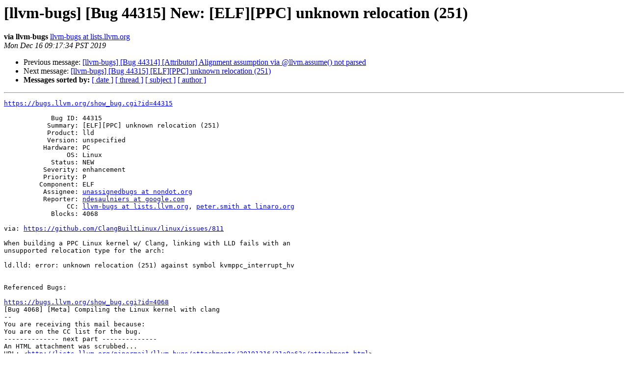

--- FILE ---
content_type: text/html
request_url: https://lists.llvm.org/pipermail/llvm-bugs/2019-December/080371.html
body_size: 1495
content:
<!DOCTYPE HTML PUBLIC "-//W3C//DTD HTML 4.01 Transitional//EN">
<HTML>
 <HEAD>
   <TITLE> [llvm-bugs] [Bug 44315] New: [ELF][PPC] unknown relocation (251)
   </TITLE>
   <LINK REL="Index" HREF="index.html" >
   <LINK REL="made" HREF="mailto:llvm-bugs%40lists.llvm.org?Subject=Re%3A%20%5Bllvm-bugs%5D%20%5BBug%2044315%5D%20New%3A%20%5BELF%5D%5BPPC%5D%20unknown%20relocation%20%28251%29&In-Reply-To=%3Cbug-44315-206%40http.bugs.llvm.org/%3E">
   <META NAME="robots" CONTENT="index,nofollow">
   <style type="text/css">
       pre {
           white-space: pre-wrap;       /* css-2.1, curent FF, Opera, Safari */
           }
   </style>
   <META http-equiv="Content-Type" content="text/html; charset=utf-8">
   <LINK REL="Previous"  HREF="080426.html">
   <LINK REL="Next"  HREF="080467.html">
 </HEAD>
 <BODY BGCOLOR="#ffffff">
   <H1>[llvm-bugs] [Bug 44315] New: [ELF][PPC] unknown relocation (251)</H1>
    <B>via llvm-bugs</B> 
    <A HREF="mailto:llvm-bugs%40lists.llvm.org?Subject=Re%3A%20%5Bllvm-bugs%5D%20%5BBug%2044315%5D%20New%3A%20%5BELF%5D%5BPPC%5D%20unknown%20relocation%20%28251%29&In-Reply-To=%3Cbug-44315-206%40http.bugs.llvm.org/%3E"
       TITLE="[llvm-bugs] [Bug 44315] New: [ELF][PPC] unknown relocation (251)">llvm-bugs at lists.llvm.org
       </A><BR>
    <I>Mon Dec 16 09:17:34 PST 2019</I>
    <P><UL>
        <LI>Previous message: <A HREF="080426.html">[llvm-bugs] [Bug 44314] [Attributor] Alignment assumption via @llvm.assume() not parsed
</A></li>
        <LI>Next message: <A HREF="080467.html">[llvm-bugs] [Bug 44315] [ELF][PPC] unknown relocation (251)
</A></li>
         <LI> <B>Messages sorted by:</B> 
              <a href="date.html#80371">[ date ]</a>
              <a href="thread.html#80371">[ thread ]</a>
              <a href="subject.html#80371">[ subject ]</a>
              <a href="author.html#80371">[ author ]</a>
         </LI>
       </UL>
    <HR>  
<!--beginarticle-->
<PRE><A HREF="https://bugs.llvm.org/show_bug.cgi?id=44315">https://bugs.llvm.org/show_bug.cgi?id=44315</A>

            Bug ID: 44315
           Summary: [ELF][PPC] unknown relocation (251)
           Product: lld
           Version: unspecified
          Hardware: PC
                OS: Linux
            Status: NEW
          Severity: enhancement
          Priority: P
         Component: ELF
          Assignee: <A HREF="https://lists.llvm.org/cgi-bin/mailman/listinfo/llvm-bugs">unassignedbugs at nondot.org</A>
          Reporter: <A HREF="https://lists.llvm.org/cgi-bin/mailman/listinfo/llvm-bugs">ndesaulniers at google.com</A>
                CC: <A HREF="https://lists.llvm.org/cgi-bin/mailman/listinfo/llvm-bugs">llvm-bugs at lists.llvm.org</A>, <A HREF="https://lists.llvm.org/cgi-bin/mailman/listinfo/llvm-bugs">peter.smith at linaro.org</A>
            Blocks: 4068

via: <A HREF="https://github.com/ClangBuiltLinux/linux/issues/811">https://github.com/ClangBuiltLinux/linux/issues/811</A>

When building a PPC Linux kernel w/ Clang, linking with LLD fails with an
unsupported relocation type for the arch:

ld.lld: error: unknown relocation (251) against symbol kvmppc_interrupt_hv


Referenced Bugs:

<A HREF="https://bugs.llvm.org/show_bug.cgi?id=4068">https://bugs.llvm.org/show_bug.cgi?id=4068</A>
[Bug 4068] [Meta] Compiling the Linux kernel with clang
-- 
You are receiving this mail because:
You are on the CC list for the bug.
-------------- next part --------------
An HTML attachment was scrubbed...
URL: &lt;<A HREF="http://lists.llvm.org/pipermail/llvm-bugs/attachments/20191216/31a9a63c/attachment.html">http://lists.llvm.org/pipermail/llvm-bugs/attachments/20191216/31a9a63c/attachment.html</A>&gt;
</PRE>















<!--endarticle-->
    <HR>
    <P><UL>
        <!--threads-->
	<LI>Previous message: <A HREF="080426.html">[llvm-bugs] [Bug 44314] [Attributor] Alignment assumption via @llvm.assume() not parsed
</A></li>
	<LI>Next message: <A HREF="080467.html">[llvm-bugs] [Bug 44315] [ELF][PPC] unknown relocation (251)
</A></li>
         <LI> <B>Messages sorted by:</B> 
              <a href="date.html#80371">[ date ]</a>
              <a href="thread.html#80371">[ thread ]</a>
              <a href="subject.html#80371">[ subject ]</a>
              <a href="author.html#80371">[ author ]</a>
         </LI>
       </UL>

<hr>
<a href="https://lists.llvm.org/cgi-bin/mailman/listinfo/llvm-bugs">More information about the llvm-bugs
mailing list</a><br>
</body></html>
